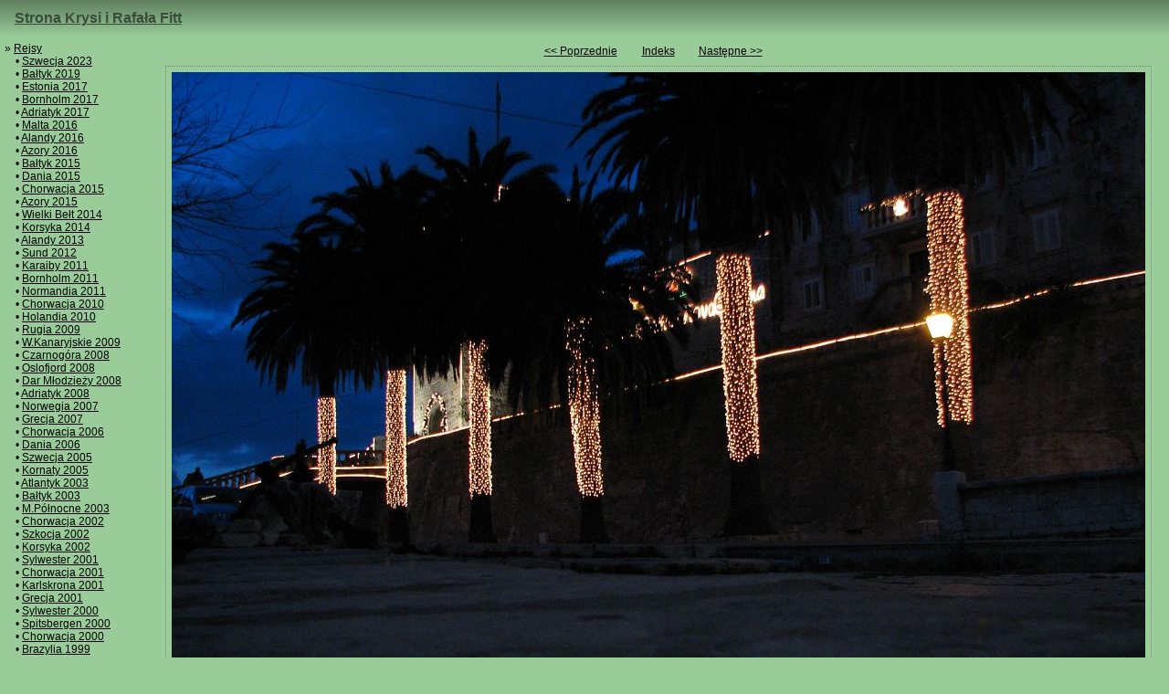

--- FILE ---
content_type: text/html; charset=utf-8
request_url: https://fitt.tychy.pl/2008sylwester/slides/IMG_8073.htm
body_size: 1341
content:
<!doctype html>
<html>
<head>
<meta charset="UTF-8">

<!-- Global site tag (gtag.js) - Google Analytics -->
<script async src="https://www.googletagmanager.com/gtag/js?id=UA-317591-1"></script>
<script>
  window.dataLayer = window.dataLayer || [];
  function gtag(){dataLayer.push(arguments);}
  gtag('js', new Date());

  gtag('config', 'UA-317591-1');
</script>

<link rel="stylesheet" href="../../css/body.css">


<link rel="top" href="/">

<link rel="index1" href="../index.htm">


<link rel="up" href="../index11.htm">



<link rel="prefetch" href="IMG_8075.JPG">



<link rel="next" href="IMG_8075.htm">
<link rel="prerender" href="IMG_8075.htm">
<link rel="last" href="IMG_8286.htm">





<link rel="first" href="IMG_7352.htm">
<link rel="prev" href="IMG_8072.htm">
<link rel="prefetch" href="IMG_8072.htm">






<title>Rejs sylwesterowy Czarnogóra 2008 – IMG_8073 – nr 131</title>

<link rel="icon" type="image/vnd.microsoft.icon" href="../../favicon.ico">

<meta name="robots" content="noodp,nosnippet">





<meta name="description" content="Korčula, palmy przy murach miejskich">




<meta name="ICBM" content="42.960545, 17.136278">
<meta name="geo.position" content="42.960545;17.136278">




<meta name=viewport content="width=device-width,minimum-scale=1">

<script async src="//pagead2.googlesyndication.com/pagead/js/adsbygoogle.js"></script>
<script>
     (adsbygoogle = window.adsbygoogle || []).push({
          google_ad_client: "ca-pub-5764793636941487",
          enable_page_level_ads: true
     });
</script>
<link rel="alternate" href="../album.rss" type="application/rss+xml"/>
</head>


<body class="topmenu leftmenu">


<header>
<div id="topmenu">
<!--span class="alternate_version"><a hreflang="en" href="index.en.htm" lang="en" target="_top" title="English version">English version</a></span-->
<a hreflang="pl" href="../../index.po.htm" target="_top" title="Strona główna" accesskey="1">Strona Krysi i Rafała Fitt</a>
</div>
</header>

<nav class="bigonly">
<iframe src="../../left.po.htm" id="leftmenu" sandbox="allow-scripts allow-same-origin allow-top-navigation" seamless>
</iframe>
</nav>

<div class="robots-nocontent">
<table class="photonavigation" role="presentation">
<tbody>
<tr>
<td><a href="IMG_8072.htm">&lt;&lt; Poprzednie</a></td>
<td><div class="center"><a href="../index11.htm">Indeks</a></div></td>
<td><a href="IMG_8075.htm">Następne &gt;&gt;</a></td>
</tr>
</tbody>
</table>
</div>

<!-- google_ad_section_start -->

<div class="singlephoto">

<img src="IMG_8073.JPG" width="1066" height="799" title="Korčula, palmy przy murach miejskich" alt="Korčula, palmy przy murach miejskich">

<br>
Korčula, palmy przy murach miejskich



<div class="coords">Współrzędne (WGS84): <a class="external" href="http://maps.google.com/?q=42.960545,17.136278&amp;ll=42.960545,17.136278"><span class="geo"><span class="latitude">42°57′37.957176″N</span>, <span class="longitude">17°8′10.603176″E</span></span></a></div>




<div class="date">2008-12-31 16:57</div>
</div>

<!-- google_ad_section_end -->

<footer>
<div class="lastmodif robots-nocontent">© <a href="mailto:krystyna.fitt&#64;gmail.com">Krystyna</a> &amp; <a href="mailto:rafal.fitt&#64;gmail.com">Rafał Fitt</a></div>

<script src="../../js/all.js"></script>
</footer>

</body>
</html>


--- FILE ---
content_type: text/html; charset=utf-8
request_url: https://www.google.com/recaptcha/api2/aframe
body_size: 267
content:
<!DOCTYPE HTML><html><head><meta http-equiv="content-type" content="text/html; charset=UTF-8"></head><body><script nonce="ERnKBTjrcxiS_wF1DQnuNQ">/** Anti-fraud and anti-abuse applications only. See google.com/recaptcha */ try{var clients={'sodar':'https://pagead2.googlesyndication.com/pagead/sodar?'};window.addEventListener("message",function(a){try{if(a.source===window.parent){var b=JSON.parse(a.data);var c=clients[b['id']];if(c){var d=document.createElement('img');d.src=c+b['params']+'&rc='+(localStorage.getItem("rc::a")?sessionStorage.getItem("rc::b"):"");window.document.body.appendChild(d);sessionStorage.setItem("rc::e",parseInt(sessionStorage.getItem("rc::e")||0)+1);localStorage.setItem("rc::h",'1768774798295');}}}catch(b){}});window.parent.postMessage("_grecaptcha_ready", "*");}catch(b){}</script></body></html>